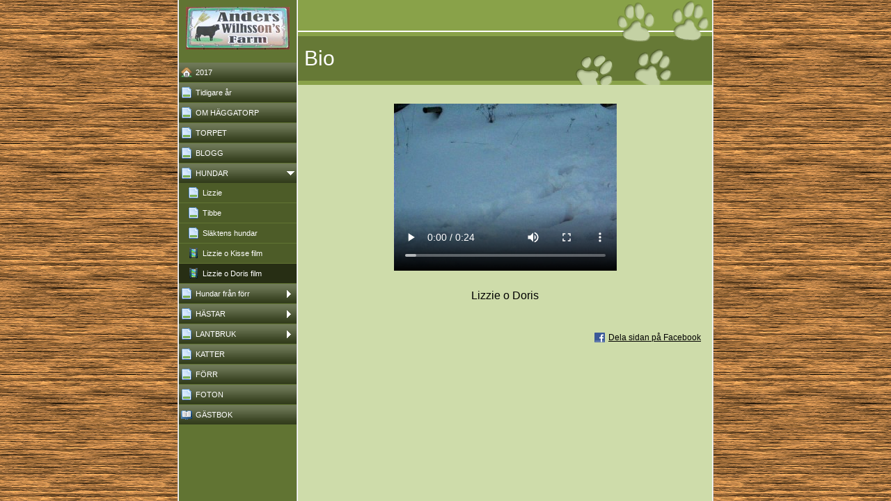

--- FILE ---
content_type: text/html
request_url: http://wilhsson.se/40444302.html
body_size: 8591
content:

<!DOCTYPE HTML PUBLIC "-//W3C//DTD HTML 4.01 Transitional//EN" "http://www.w3.org/TR/html4/loose.dtd">
<html class="fullHeight" lang="sv-SE" dir="ltr">
	<head>
		<title>Lizzie o Doris film - www.wilhsson.se</title>
			<meta http-equiv="content-type" content="text/html;charset=UTF-8">
		<meta http-equiv="Pragma" content="no-cache">
		<meta http-equiv="Expires" content="-1">
		<meta http-equiv="imagetoolbar" content="no">
		
        <link rel="canonical" href="http://www.wilhsson.se/40444302">
		
		
        











<link rel="manifest" href="/manifest.json">
<link rel="yandex-tableau-widget" href="/yandex-browser-manifest.json">

		
		<meta content="123minsida.se" property="og:site_name"><meta content="300" property="og:image:width"><meta content="240" property="og:image:height"><meta content="Lizzie o Doris film - www.wilhsson.se" property="og:description"><meta content="images/vid--40444302-007921e9-df80-4940-af8f-b26e5f64aa13_1.jpg" property="og:image:url">
				<meta name="description" content="Lizzie o Doris film - www.wilhsson.se">		

		
		<link rel="stylesheet" type="text/css" media="all" href="css/global.css">
<link rel="stylesheet" type="text/css" media="all" href="CssForwarder_2.css">
<!--[if lt IE 7]>
<link rel="stylesheet" type="text/css" media="all" href="/userpages/pages/CssForwarder.css?location=root&amp;style=stdButton_ie6.css&amp;version=1.1.0" />
<![endif]-->
<link rel="stylesheet" type="text/css" media="all" href="CssForwarder_3.css">
<link rel="stylesheet" type="text/css" media="all" href="CssForwarder.css">
<!--[if lt IE 7]>
<link rel="stylesheet" type="text/css" media="all" href="/userpages/pages/CssForwarder.css?location=userpages&amp;style=usermenu_squared_ie6.css&amp;version=1.1.0" />
<![endif]-->
<!--[if lt IE 8]>
<link rel="stylesheet" type="text/css" media="all" href="/userpages/pages/CssForwarder.css?location=userpages&amp;style=usermenu_ie7.css&amp;version=1.1.0" />
<![endif]-->
<link rel="stylesheet" type="text/css" media="all" href="CssForwarder_1.css">
<link rel="stylesheet" type="text/css" media="print" href="css/print.css">
<link rel="stylesheet" type="text/css" media="all" href="css/jquery.fancybox-2.1.5.css">
<link rel="stylesheet" type="text/css" media="all" href="css/player.css">
<link rel="stylesheet" type="text/css" media="all" href="DynamicBackground.css">
<link rel="stylesheet" type="text/css" media="all" href="CssForwarder_8.css">
<link rel="stylesheet" type="text/css" media="all" href="usercss_4.css">
<link rel="stylesheet" type="text/css" media="all" href="css/ssUpgradeBrowserCheck.css">
<link rel="stylesheet" type="text/css" media="all" href="css/pagecomments.css">
<!--[if lt IE 7]>
<link rel="stylesheet" type="text/css" media="all" href="/c/css/pagecomments_ie6.css?_v=2ecfc6a1c53ae2bd0b8618296712ca55" />
<![endif]-->
<link rel="stylesheet" type="text/css" media="all" href="css/jquery.strobemediaplayback.css">

		<script type="text/javascript" src="js/jquery-1.6.1.min.js"></script>
<script type="text/javascript" src="js/jquery-migrate-1.2.1.min.js"></script>
<script type="text/javascript" src="js/simplesite.util.browserdetect.js"></script>
<script type="text/javascript" src="js/simplesite.util.email.js"></script>
<script type="text/javascript" src="js/public-1.4.0.js"></script>
<!--[if lt IE 7]>
<script type="text/javascript" src="/css/unitpngfix-1.0.2.jsx"></script>
<![endif]-->
<script type="text/javascript" src="js/userpages_showpage.js"></script>
<script type="text/javascript" src="js/jquery.fancybox.pack-2.1.5.js"></script>
<script type="text/javascript" src="js/swfobject2.2.js"></script>
<script type="text/javascript" src="js/jquery-ui-1.8.23.min.js"></script>
<script type="text/javascript" src="js/ssUpgradeBrowserCheck.js"></script>
<script type="text/javascript" src="js/pagecomments.js"></script>
<script type="text/javascript" src="js/jquery.strobemediaplayback.js"></script>

		
	</head>
	<body bgcolor="white" topmargin="0" leftmargin="0" marginheight="0" marginwidth="0" onload="InitOnLoad()" class="fullHeight">  
	<form method="post" action="/userPages/pages/ShowPage.aspx" id="Form1" class="fullHeight">
<div class="aspNetHidden">
<input type="hidden" name="__VIEWSTATE" id="__VIEWSTATE" value="/wEPDwUKMTY2NDEzMjMwNA8WBB4LUmVxdWVzdERhdGEyjg4AAQAAAP////[base64]/////wkFAAAABfr///8vZWxrLmhwLlRlbXBsYXRlSW50ZXJmYWNlTGlicmFyeS5IYW5kbGluZ09wdGlvbnMBAAAAB3ZhbHVlX18AEAQAAAAAAAAAAAAAAAD/////AP///////////////[base64]////8PZAICD2QWBmYPFQEAZAIBD2QWBGYPFQIObWVudWl0ZW1fYmxhbmsAZAIBDxUBEFRpZGlnYXJlICYjMjI5O3JkAgMPFgIfBgL/////D2QCAw9kFgZmDxUBAGQCAQ9kFgRmDxUCDm1lbnVpdGVtX2JsYW5rAGQCAQ8VARIgT00gSCYjMTk2O0dHQVRPUlBkAgMPFgIfBgL/////D2QCBA9kFgZmDxUBAGQCAQ9kFgRmDxUCDm1lbnVpdGVtX2JsYW5rAGQCAQ8VAQZUT1JQRVRkAgMPFgIfBgL/////D2QCBQ9kFgZmDxUBAGQCAQ9kFgRmDxUCDm1lbnVpdGVtX2JsYW5rAGQCAQ8VAQVCTE9HR2QCAw8WAh8GAv////[base64]////8PZAIID2QWBmYPFQEAZAIBD2QWBGYPFQIObWVudWl0ZW1fYmxhbmsGY2xvc2VkZAIBDxUBC0gmIzE5NjtTVEFSZAIDDxYCHwYC/////w9kAgkPZBYGZg8VAQBkAgEPZBYEZg8VAg5tZW51aXRlbV9ibGFuawZjbG9zZWRkAgEPFQEITEFOVEJSVUtkAgMPFgIfBgL/////D2QCCg9kFgZmDxUBAGQCAQ9kFgRmDxUCDm1lbnVpdGVtX2JsYW5rAGQCAQ8VAQZLQVRURVJkAgMPFgIfBgL/////D2QCCw9kFgZmDxUBAGQCAQ9kFgRmDxUCDm1lbnVpdGVtX2JsYW5rAGQCAQ8VAQlGJiMyMTQ7UlJkAgMPFgIfBgL/////D2QCDA9kFgZmDxUBAGQCAQ9kFgRmDxUCDm1lbnVpdGVtX2JsYW5rAGQCAQ8VAQVGT1RPTmQCAw8WAh8GAv////8PZAIND2QWBmYPFQEObWVudV9sYXN0X2l0ZW1kAgEPZBYEZg8VAhJtZW51aXRlbV9ndWVzdGJvb2sAZAIBDxUBCEfDhFNUQk9LZAIDDxYCHwYC/////[base64]/////[base64]">
</div>

		
		
		
		<div id="wrapper" class="wrapper fullHeight">
			<div class="centerPage fullHeight">
				<table id="centerTable" border="0" cellspacing="0" cellpadding="0" height="100%">
				<tr>
					<td class="fullHeight" valign="top">
						<table width="770" height="100%" border="0" cellspacing="0" cellpadding="0">
							<tr>
								<td id="centerTableContentCell" class="fullHeight" valign="top">
									<table id="centerTableContentTable" width="770" border="0" bgcolor="white" cellspacing="0" cellpadding="0" height="100%">
									<tr>
										<td valign="top" bgcolor="#cccccc" width="1"><img src="images/1x1pix_trans.gif" alt width="1" height="1" border="0"></td>
										<td valign="top" bgcolor="white" width="1"><img src="images/1x1pix_trans.gif" alt width="1" height="1" border="0"></td>
										
<td class="noprint" valign="top" bgcolor="617433" width="169">
<div class="menuPlace user_menu_container ">
		<div id="menutop">
		<img class="cmppicture" style="position: relative; top: 0; left: 0;" name="menu1_menupicture" id="menu1_menupicture" src="images/i284852689354327439._szw149h112_.jpg" border="0" align="top">
		
		<div class="menuTxt oneLineSpace"><span id="menu1_lbTitle"></span></div></div>
		
	<ul>

	<li class="menu_first_item">
<div class="menuitem_frontpage"><a class href="40444332.html"><span class="text_holder"><span> 2017</span></span></a></div>
	
	</li>

	<li class>
<div class="menuitem_blank"><a class href="40444301.html"><span class="text_holder"><span>Tidigare &#229;r</span></span></a></div>
	
	</li>

	<li class>
<div class="menuitem_blank"><a class href="40444318.html"><span class="text_holder"><span> OM H&#196;GGATORP</span></span></a></div>
	
	</li>

	<li class>
<div class="menuitem_blank"><a class href="40444316.html"><span class="text_holder"><span>TORPET</span></span></a></div>
	
	</li>

	<li class>
<div class="menuitem_blank"><a class href="40444310.html"><span class="text_holder"><span>BLOGG</span></span></a></div>
	
	</li>

	<li class=" menu_opened_item">
<div class="menuitem_blank"><a class="opened" href="40444323.html"><span class="text_holder"><span>HUNDAR</span></span></a></div>
	
		<ul>
		<li class="submenu_first_item">
<div class="menuitem_blank"><a class href="40444317.html"><span class="text_holder"><span>Lizzie</span></span></a></div></li><li class>
<div class="menuitem_standardpage"><a class href="40444336.html"><span class="text_holder"><span>Tibbe</span></span></a></div></li><li class>
<div class="menuitem_blank"><a class href="40444326.html"><span class="text_holder"><span>Sl&#228;ktens hundar</span></span></a></div></li><li class>
<div class="menuitem_videopage"><a class href="40444337.html"><span class="text_holder"><span>Lizzie o Kisse film</span></span></a></div></li><li class="submenu_selected_last_item">
<div class="menuitem_videopage"><a class href="40444302.html"><span class="text_holder"><span>Lizzie o Doris film</span></span></a></div></li>
		</ul>
		
	</li>

	<li class>
<div class="menuitem_standardpage"><a class="closed" href="40444329.html"><span class="text_holder"><span>Hundar fr&#229;n f&#246;rr</span></span></a></div>
	
	</li>

	<li class>
<div class="menuitem_blank"><a class="closed" href="40444319.html"><span class="text_holder"><span>H&#196;STAR</span></span></a></div>
	
	</li>

	<li class>
<div class="menuitem_blank"><a class="closed" href="40444308.html"><span class="text_holder"><span>LANTBRUK</span></span></a></div>
	
	</li>

	<li class>
<div class="menuitem_blank"><a class href="40444335.html"><span class="text_holder"><span>KATTER</span></span></a></div>
	
	</li>

	<li class>
<div class="menuitem_blank"><a class href="40444304.html"><span class="text_holder"><span>F&#214;RR</span></span></a></div>
	
	</li>

	<li class>
<div class="menuitem_blank"><a class href="40444303.html"><span class="text_holder"><span>FOTON</span></span></a></div>
	
	</li>

	<li class="menu_last_item">
<div class="menuitem_guestbook"><a class href="40444300.html"><span class="text_holder"><span>GÄSTBOK</span></span></a></div>
	
	</li>

	</ul>

		


		
		<table>
            <tr align="left"> 
                
              <td align="left">
              
              <style> 
                    .imgbottombanner 
                    {
                        display: block;
                        height: 49px;
                        width: 149px;
                        background-image: url('images/sv-SE_logo-banner-dark.png');
                    }
                </style>
              </td>
            </tr>
		</table>

		


	</div>
</td>
					
										<div id="_ctl0_pnlMainTemplate">
	
					<td valign="top" bgcolor="#cccccc" width="1"><img src="images/1x1pix_trans_2.gif" alt width="1" height="1" border="0"></td>
					<td valign="top" bgcolor="white" width="1"><img src="images/1x1pix_trans_2.gif" alt width="1" height="1" border="0"></td>
					<td valign="top" class="tmpMain user_content user_content_lightbg ">
					<div class="tmpMainBox">
						<div class="user_top">
							<div class="div_outer">
								<div class="div_middle">
									<h1 class="div_inner user_title">
										Bio
									</h1>
								</div>
							</div>
							<div class="user_top_bg"></div>
							<div class="user_top_image"></div>
						</div>					
						<div class="twoLineSpace"></div>
						<div class="tmpMainPicBox">
							<div class="tmpMainBg tmpBg">
								<div class="tmpMainVideo">
									
<!--
*****************************************************************
*
* Individel autogenereret Player code starter her
*
* Unikt ID, som kan bruges i koden: 3bdc1b2e-37bd-4e60-8a4e-f6146bc52e66
*
*****************************************************************
-->




<!--
*****************************************************************
*
* Individel autogenereret Player code slutter her
* hørende til ID: 3bdc1b2e-37bd-4e60-8a4e-f6146bc52e66
*
*****************************************************************
-->

<script language="JavaScript">
$(function() {
    var tmpMainImg = $(".tmpMainImg");
    tmpMainImg.css("background-color", "transparent");
    tmpMainImg.css("padding", 0);
    if ( true )
    {
        tmpMainImg.css("border", "solid 3px #fff");
    }
    
    });
</script>
<div id="_ctl0_autoName_2_pnlMp4Video">
		

    <style>
        
        #fallback
        {
            position: relative;
        }
        #playerfallback 
        {
            border: 0;
            z-index: 1;
        }
        
        #fallbackplaybutton 
        {
            border: 0;
            position: absolute;
            z-index: 10;
            top: 51px;
            left: 91px;
            
        }
    </style>

    <div id="_ctl0_autoName_2">
        
        <video id="player" width="320" height="240" controls onclick="this.play()" autobuffer poster="images/vid--40444302-007921e9-df80-4940-af8f-b26e5f64aa13.jpg">
            <source src="media/vid--40444302-007921e9-df80-4940-af8f-b26e5f64aa13-320x240.mp4">
            
            <div id="fallback">
			    <a href="media/vid--40444302-007921e9-df80-4940-af8f-b26e5f64aa13-320x240.mp4"><img id="playerfallback" width="320" height="240" src="images/vid--40444302-007921e9-df80-4940-af8f-b26e5f64aa13.jpg"><img id="fallbackplaybutton" src="images/Play_mobile.png" alt="Play!"></a>
            </div>
        </video>
		<script language="Text/JavaScript">
			$(".video")[0].webkitEnterFullScreen();
		</script>
   </div>
	<script language="JavaScript">
	    $(function() {
    	    if ( true )
    	    {
	            var params = {
					"src": "rtmp://s3j5emjogtw3nz.cloudfront.net/cfx/st/mp4:3b/dc/vid--40444302-007921e9-df80-4940-af8f-b26e5f64aa13-320x240",
					"urlIncludesFMSApplicationInstance": true,
					"poster": "//d3rd3i2xz0wkmj.cloudfront.net/3b/dc/vid--40444302-007921e9-df80-4940-af8f-b26e5f64aa13.jpg",
					"controlBarAutoHide": true,
					"scaleMode": "letterbox"
				};
				var attrs = {
					"allowFullScreen": "true",
					"wmode": "opaque"
				};
	            swfobject.embedSWF(
					'/Images/strobe/flash10.0/StrobeMediaPlayback.swf',
					"_ctl0_autoName_2",
					320,
					240,
					"10.1.0",
					{},
					params,
					attrs
	            );
	        }
	    });
    </script>


	</div>


								</div>
							</div>
							<div class="subLineSpace"></div>
							<div class="tmpMainPicSubBox">
								<div class="tmpMainRich">
									<span class="rtbBox">
		<p align="center">
				<font style="BACKGROUND-COLOR: #cedcaa" class="rtb4">Lizzie o Doris</font>
		</p>
</span>
								</div>
							</div>
						</div>
						
						

<!-- comments box -->
 
<a id="_ctl0_usrPageComments_lnkCommentAnchor" name="comments"></a>
<div class="userpages_comments_container">
	<div class="like_share_page">
		
		
		    <span class="share_link"><a href="userpages/pages/controls/#" id="_ctl0_usrPageComments_htmShareThisOn">Dela sidan p&#229; Facebook</a></span>
		
		<div class="clear_float"></div>
	</div>

</div>
<input name="_ctl0:usrPageComments:htmPostUrl" type="hidden" id="_ctl0_usrPageComments_htmPostUrl" class="post_url">
<input name="_ctl0:usrPageComments:htmPageId" type="hidden" id="_ctl0_usrPageComments_htmPageId" class="page_id">
<input name="_ctl0:usrPageComments:htmPageItemId" type="hidden" id="_ctl0_usrPageComments_htmPageItemId" class="page_item_id">
<input name="_ctl0:usrPageComments:htmCommentsShape" type="hidden" id="_ctl0_usrPageComments_htmCommentsShape" class="comments_shape">
<input name="_ctl0:usrPageComments:hidCbFailMessage" type="hidden" id="_ctl0_usrPageComments_hidCbFailMessage" class="callbackfailure" value="Det har tyvärr skett ett tekniskt fel. Försök gärna igen senare.">
<!-- comments box end -->
						<div class="subLineSpace"></div>
					</div>
					</td>
					<td valign="top" bgcolor="white" width="1"></td>
					<td valign="top" bgcolor="#cccccc" width="1"><img src="images/1x1pix_trans_3.gif" alt width="1" height="1" border="0"></td>
				
</div>
				
<!--  -->
				
<!-- Skin: userskin -->
									</tr>
									</table>
								</td>
								<td align="center" valign="top" height="100%" width="1">
									
								</td>
							</tr>
						</table>
					</td>
				</tr>
				</table>
			</div>
			<div class="bannerPosition" id="bannerPos">
				<table width="169" height="100%" border="0" cellspacing="0" cellpadding="0">
					<tr>
						<td align="center" valign="top">
							
						</td>
					</tr>
				</table>
			</div>	
		</div>
		
		
		
		
	
<div class="aspNetHidden">

	<input type="hidden" name="__VIEWSTATEGENERATOR" id="__VIEWSTATEGENERATOR" value="A78E5B41">
	<input type="hidden" name="__EVENTVALIDATION" id="__EVENTVALIDATION" value="/wEdAAZbRI0P1t1giaQcwUGK/7Fd1EZvSpzR7aAhrnr8Jx9r+f29K73/Qk7TPe0Obo7dxEg7VbAvDHKvtc501c/F4Nsr7gtL1PHqT50mFjYo5obyMm2efVFErfXP/m2WBrfAkBAty1bQIvte6YCbGVP28Ksi5PpMUw==">
</div></form>
	
	<script type="text/javascript" src="js/webshopHideMenuItems.js"></script></body>
</html>


--- FILE ---
content_type: text/css
request_url: http://wilhsson.se/CssForwarder_8.css
body_size: 1493
content:

.linkBox {
	height:20px;
}

.user_content .linkBox 
{
    width: auto;
}

.linkLeft {
	float: left;
	white-space: nowrap;
	font-size:12px;
}

.linkRight {
	float: right;
	white-space: nowrap;
	font-size:12px;
}

a.sendLink {
	margin: 0 0 0 0;
	padding: 0 0 0 20px;
	height: 20px;
}

a.provSelv {
	margin: 0 0 0 0;
	padding: 0 0 0 20px;
	height: 20px;
}

.vAlignTrue{
	display:none;
}

.tmpMain{
	font-family: "Trebuchet MS", Tahoma, Geneva, Arial, Helvetica, sans-serif;	
	font-size:16px;
	text-align:center;
	width: 595px;
}

.tmpMainTop{
	background-repeat:no-repeat;
	margin: 0px 0px 0px 0px; 
	padding: 0px 0px 0px 0px;	
	text-align:center;
    height:122px;
    border-bottom:solid 1px #ffffff;
    overflow:hidden;
}

.tmpMainBox .twoLineSpace { padding-bottom:27px; }

.tmpMainBox .subLineSpace { padding-bottom:15px; }

.tmpMainPicSubBox{
	padding:0 16px;
}

.tmpMainVideo{
}

.tmpMainTitle{
	font-size: 32px;
	font-weight: normal;
	margin: 0;
}

.tmpMainRich{
	font-size: 16px;
	text-align:left;
}

.tmpMainDivider{
	height: 45px;
	margin: 0 0 0 0;
}

.tmpMainBg{
	background-repeat:no-repeat; 
}

a.sendLink {
	background: url("images/film_1.gif") 0 50% no-repeat;
}

a.provSelv {
	background: url("images/film_1.gif") 0 50% no-repeat;
}

.user_content_darkbg  a.sendLink {
	background: url("images/film_1.gif") 0 50% no-repeat;
}

.user_content_darkbg a.provSelv {
	background: url("images/film_1.gif") 0 50% no-repeat;
}

.tmpMainImg{
	padding:3px;
	background-color:#fff;
}
.user_content_darkbg a, .user_content_darkbg div, .user_content_darkbg td {
    color: #FFFFFF;
}

/* business start */
td.business {
	color: #808080;	
	background: #E5E5E5; 
}

td.business .tmpTop{
	background-image:url(images/business_top.gif); 
}

td.business .tmpDivider {
	background: url(images/business_divider_1.gif) no-repeat;
}

td.business .tmpTitle{
	display:none;
	padding: 0px 0px 0px 0px;
}

td.business .tmpBg{
	background-image:url(images/business_bg.gif); 
}

td.business .tmpMainBox{
	font-size: 84%;
}
td.business .tmpMainVideo .video-messages-block div{
	width: 381px;
}
td.business .tmpMainVideo .video-messages-block{
	border: 0px;
	width: 370px;
}
/* business end */

/* horse start */
td.horse{
	color: #a52a2a;	
	background: #FAE0B0; 
}

td.horse .tmpTop{
	background-image:url(images/horse_top.gif); 
}

td.horse .tmpDivider {
	background: url(images/horse_divider_1.gif) no-repeat;
}

td.horse .tmpTitle{
	display:none;
	padding: 0px 50px 0px 125px;
}

td.horse .tmpBg{
	background-image:url(images/horse_bg.gif); 
}

td.horse .tmpMainBox{
	font-size: 84%;
}
td.horse .tmpMainVideo .video-messages-block div{
	width: 381px;
}
td.horse .tmpMainVideo .video-messages-block{
	border: 0px;
	width: 370px;
}
/* horse end */

/* princess start */
td.princess {
	color: #a52a2a;	
	background: #FECFD9; 
}

td.princess .tmpTop{
	background-image:url(images/princess_top.png); 
}

td.princess .tmpDivider {
	background: url(images/princess_divider_1.png) no-repeat;
}

td.princess .tmpTitle{
	display:none;
	padding: 0px 0px 0px 0px;
	font-size:36px;
}

td.princess .tmpBg{
	background:url(images/princess_bg.png) no-repeat;  
}

td.princess .tmpMainBox{
	font-size: 84%;
}
td.princess .tmpMainVideo .video-messages-block div{
	width: 400px;
}
td.princess .tmpMainVideo .video-messages-block{
	border: 0px;
	width: 370px;
}
/* princess end */

/* xmascookie start */
td.xmascookie {
	color: #FFF;	
	background: #d40000  url(images/xmascookie_mainbg.gif);

}

td.xmascookie .tmpTop{
	background-image:url(images/xmascookie_top.png); 
	border:0px;
}

td.xmascookie .tmpDivider {
	background: url(images/xmascookie_divider_1.png) no-repeat;
}

td.xmascookie .tmpTitle{
	padding: 0;
	text-align:center;
	display:inline-block;	
}

td.xmascookie .tmpOver{
	display:none;
	margin:5px 0 0 0 ;
	height:55px;
	line-height:55px;
	overflow:hidden;
	width:390px;
}

td.xmascookie .tmpTopBg{
	background: url(images/xmascookie_topbg.png) no-repeat;
	height:47px;
}

td.xmascookie .tmpBg{
	background-image:url(images/xmascookie_bg.png); 

}

td.xmascookie .tmpMainBox{
	font-size: 84%;
}
td.xmascookie .tmpMainVideo .video-messages-block div{
	width: 400px;
}
td.xmascookie .tmpMainVideo .video-messages-block{
	border: 0px;
	width: 370px;
}
/* xmascookie end */

/* viking start */
td.viking {
	color: #FFF;	
	background: #c3af96 url(images/viking_mainbg.gif);
}

td.viking .tmpTop{
	background-image:url(images/viking_top.png); 
	border:0px;
}

td.viking .tmpDivider {
	background: url(images/viking_divider_1.png) no-repeat;
}

td.viking .tmpTitle{
	padding: 0;
	text-align:center;
	display:inline-block;	
}

td.viking .tmpOver{
	display:none;
	margin:10px 0 0 0 ;
	height:60px;
	overflow:hidden;
	width:480px;
	font-size:30px;
	color:#8c5921;
}

td.viking .tmpBg{
	background-image:url(images/viking_bg.png); 
	height:400px;
}
td.viking .tmpMainVideo
{
	padding-top: 68px;
}

td.viking .tmpMainBox{
	font-size: 84%;
}

td.viking .tmpMainVideo .video-messages-block{
	border: 0px;
	width: 370px;
}


/* viking end */

/* user_skin start */
td.user_content .tmpMainBox{
	font-size: 84%;
}



/* user_skin end */


td.jul_01 .linkBox{ padding: 0 16px; }
td.bio_pop .linkBox{ padding: 0 16px; }
td.bio_gard .linkBox{ padding: 0 16px; }
td.bio_hvid .linkBox{ padding: 0 16px; }
td.dyr_hunde .linkBox{ padding: 0 16px; }
td.dyr_katte .linkBox{ padding: 0 16px; }
td.ferie .linkBox{ padding: 0 16px; }
td.natur .linkBox{ padding: 0 16px; }
td.foedselsdag .linkBox{ padding: 0 16px; }
td.nytaar .linkBox{ padding: 0 16px; }
td.postkort_blaa .linkBox{ padding: 0 16px; }
td.postkort_pink .linkBox{ padding: 0 16px; }
td.jul_03 .linkBox{ padding: 0 16px; }
td.jul_04 .linkBox{ padding: 0 16px; }
td.kreativ_blaa .linkBox{ padding: 0 16px; }
td.kreativ_brun .linkBox{ padding: 0 16px; }
td.kreativ_darkgrey .linkBox{ padding: 0 16px; }
td.kreativ_darkpink .linkBox{ padding: 0 16px; }
td.kreativ_grey .linkBox{ padding: 0 16px; }
td.kreativ_groen .linkBox{ padding: 0 16px; }
td.kreativ_lysblaa .linkBox{ padding: 0 16px; }
td.kreativ_lysgul .linkBox{ padding: 0 16px; }
td.kreativ_lysorange .linkBox{ padding: 0 16px; }
td.kreativ_lysroed .linkBox{ padding: 0 16px; }
td.kreativ_modgroen .linkBox{ padding: 0 16px; }
td.kreativ_offbrun .linkBox{ padding: 0 16px; }
td.kreativ_offgul .linkBox{ padding: 0 16px; }
td.kreativ_orggroen .linkBox{ padding: 0 16px; }
td.kreativ_pink .linkBox{ padding: 0 16px; }
td.kreativ_roed .linkBox{ padding: 0 16px; }
td.kreativ_sort01 .linkBox{ padding: 0 16px; }
td.kreativ_sort02 .linkBox{ padding: 0 16px; }
td.standard_blaa .linkBox{ padding: 0 16px; }
td.standard_brun .linkBox{ padding: 0 16px; }
td.standard_darkbrun .linkBox{ padding: 0 16px; }
td.standard_darkgrey .linkBox{ padding: 0 16px; }
td.standard_darkpink .linkBox{ padding: 0 16px; }
td.standard_grey .linkBox{ padding: 0 16px; }
td.standard_graablaa .linkBox{ padding: 0 16px; }
td.standard_lysblaa .linkBox{ padding: 0 16px; }
td.standard_lysgroen .linkBox{ padding: 0 16px; }
td.standard_lysgul .linkBox{ padding: 0 16px; }
td.standard_lysorange .linkBox{ padding: 0 16px; }
td.standard_lysroed .linkBox{ padding: 0 16px; }
td.standard_modgroen .linkBox{ padding: 0 16px; }
td.standard_offgul .linkBox{ padding: 0 16px; }
td.standard_orggroen .linkBox{ padding: 0 16px; }
td.standard_pink .linkBox{ padding: 0 16px; }
td.standard_roed .linkBox{ padding: 0 16px; }
td.standard_sort .linkBox{ padding: 0 16px; }
td.fodboldVideo .linkBox{ padding: 0 16px; }
td.hundVideo .linkBox{ padding: 0 16px; }
td.katVideo .linkBox{ padding: 0 16px; }
